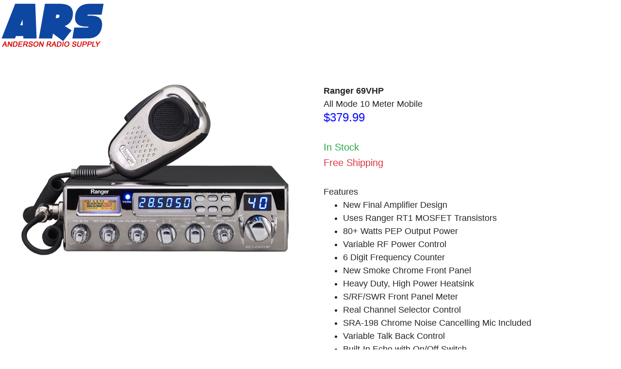

--- FILE ---
content_type: text/html; charset=UTF-8
request_url: http://andradsupply.com/69vhp.php
body_size: 3730
content:
<!DOCTYPE html>
<html>
<head>
<!-- Global site tag (gtag.js) - Google Analytics -->
<script async src="https://www.googletagmanager.com/gtag/js?id=UA-145621304-1"></script>
<script>
  window.dataLayer = window.dataLayer || [];
  function gtag(){dataLayer.push(arguments);}
  gtag('js', new Date());

  gtag('config', 'UA-145621304-1');
</script>

<meta charset="UTF-8">
<meta name="viewport" content="width=device-width, initial-scale=1">
<link rel="icon" type="image/x-icon" href="images/favicon.png" />
<title>Ranger 69VHP All Mode 10 Meter Transceiver</title>
  <meta name="description" content="Ranger 69FFC6 All Mode 10 Meter Transceiver">
  <meta name="keywords" content="antennas,amateur,amplifiers,12 volt,cb,radio,citizens band,microphones,galaxy,texas star,ranger,connex,hustler,wilson,k40,maco,stryker,gizmotchy,skipshooter,president,sirio,10 meter,11 meter">
  <meta name="author" content="ND2Z">
<link rel="stylesheet" href="https://maxcdn.bootstrapcdn.com/bootstrap/4.4.1/css/bootstrap.min.css">  
<link rel="stylesheet" href="css/grey.css">
</head>
<body>

  <!--Begin Header-->
  <div class="header">
    <a href="https://www.andradsupply.com"><img src="images/blue_logo.png" class="img-fluid" style="margin-top: 3px; margin-bottom: 3px;" alt="Anderson Radio Supply, the #1 stop in C.B. Radio"></a>  </div>
  <!--End Header-->
  
  <!--Begin Navigation-->
    <nav class="navbar navbar-expand-md navbar-dark">
      
  <button class="navbar-toggler" type="button" data-toggle="collapse" data-target="#collapsibleNavbar">
    <span class="navbar-toggler-icon"></span>
  </button>
  <div class="collapse navbar-collapse" id="collapsibleNavbar">
    <ul class="navbar-nav ml-auto">
      <li class="nav-item">
        <a class="nav-link" href="https://www.andradsupply.com">Home</a>
     </li>	
	 <!-- Dropdown -->
    <li class="nav-item dropdown">
      <a class="nav-link dropdown-toggle" href="#" id="navbardrop" data-toggle="dropdown">
        Antennas
      </a>
      <div class="dropdown-menu">
	    <a class="dropdown-item" href="base-antennas.php">Base CB Antennas</a>
        <a class="dropdown-item" href="mobile-antennas.php">Mobile CB Antennas</a>
        <a class="dropdown-item" href="hf-base.php">HF Base Antennas</a>
		<a class="dropdown-item" href="hf-mobile.php">HF Mobile Antennas</a>
		<a class="dropdown-item" href="vhf-base.php">VHF/UHF Base Antennas</a>
		<a class="dropdown-item" href="vhf-mobile.php">VHF/UHF Mobile Antennas</a>
		<a class="dropdown-item" href="antenna-mounts.php">Antenna Mounts</a>
		<a class="dropdown-item" href="coax.php">Coax & Jumpers</a>
		<a class="dropdown-item" href="connectors.php">Connectors</a>
      </div>
    </li>
	 <!-- Dropdown -->
    <li class="nav-item dropdown">
      <a class="nav-link dropdown-toggle" href="#" id="navbardrop" data-toggle="dropdown">
        Radios
      </a>
      <div class="dropdown-menu">
		<a class="dropdown-item" href="10-meter.php">10 Meter</a>
		 <a class="dropdown-item" href="cb-radios.php">CB Radios</a>
		<!--<a class="dropdown-item" href="vhf-radios.php">VHF/UHF Radios</a>-->

      </div>
    </li>
	
	<!-- Dropdown -->
    <li class="nav-item dropdown">
      <a class="nav-link dropdown-toggle" href="#" id="navbardrop" data-toggle="dropdown">
        Accessories
      </a>
      <div class="dropdown-menu">
        <a class="dropdown-item" href="amps.php">Amps</a>
		<a class="dropdown-item" href="boards-and-kits.php">Echo Boards & Kits</a>
		<a class="dropdown-item" href="external-speakers.php">External Speakers</a>
		<a class="dropdown-item" href="frequency-counters.php">Frequency Counters</a>
		<a class="dropdown-item" href="meters.php">Meters</a>
		<a class="dropdown-item" href="microphones.php">Microphones</a>
		<a class="dropdown-item" href="power-supplies.php">Power Supplies</a>
		<a class="dropdown-item" href="power-cords.php">Power Cords</a>
      </div>
    </li>
	
	<!-- Dropdown -->
    <li class="nav-item dropdown">
      <a class="nav-link dropdown-toggle" href="#" id="navbardrop" data-toggle="dropdown">
        Car Audio
      </a>
      <div class="dropdown-menu">
	  <a class="dropdown-item" href="head-units.php">Head Units</a>
	    <a class="dropdown-item" href="monoblocks.php">Monoblock Amplifiers</a>
		<a class="dropdown-item" href="2-channel-amplifiers.php">2 Channel Amplifiers</a>
        <a class="dropdown-item" href="4-channel-amplifiers.php">4 Channel Amplifiers</a>
		<a class="dropdown-item" href="5-channel-amplifiers.php">5 Channel Amplifiers</a>
		<a class="dropdown-item" href="18-inch-subwoofers.php">18" Subwoofers</a>
		<a class="dropdown-item" href="15-inch-subwoofers.php">15" Subwoofers</a>
		<a class="dropdown-item" href="12-inch-subwoofers.php">12" Subwoofers</a>
		<a class="dropdown-item" href="10-inch-subwoofers.php">10" Subwoofers</a>
		<a class="dropdown-item" href="8-inch-subwoofers.php">8" Subwoofers</a>
		<a class="dropdown-item" href="loaded.php">Loaded Enclosures</a>
		<a class="dropdown-item" href="6-inch-subwoofers.php">6" & 6.5" Subwoofers</a>
        <a class="dropdown-item" href="6x9.php">6" X 9" Speakers</a>
		<a class="dropdown-item" href="65.php">6.5" Speakers</a>
		<a class="dropdown-item" href="5x7.php">5" X 7"/6" X 8" Speakers</a>
		<a class="dropdown-item" href="4-inch-speakers.php">4" Speakers</a>
      </div>
    </li>
	
	<li class="nav-item">
        <a class="nav-link" href="lighting.php">Off Road Lighting</a>
     </li>
	
	<!-- Dropdown -->
    <li class="nav-item dropdown">
      <a class="nav-link dropdown-toggle" href="#" id="navbardrop" data-toggle="dropdown">
        Information
      </a>
      <div class="dropdown-menu">
        <a class="dropdown-item" href="shipping.php">Shipping & Policies (READ!)</a>
		<a class="dropdown-item" href="about.php">About Us</a>
		 <a class="dropdown-item" href="links.php">Links</a>
        <a class="dropdown-item" href="jobs.php">We're Hiring!</a>
		<a class="dropdown-item" href="vhf-radios.php">VHF/UHF Radios</a>

      </div>
    </li>

<li class="nav-item">
        <a class="nav-link" href="used.php">Used Items</a>
     </li>	
	 
	 <li class="nav-item">
              <a class="nav-link" href="https://ww12.aitsafe.com/cf/review.cfm?userid=E6127379">View Cart</a>
            </li>
     
  </ul>
  </div>  
</nav>  <!--End Navigation-->

  <div class="container-fluid">
    
	<div class="row">
         <div class="col-sm-6" style="text-align: center;">
		   <table class='table' style='border: 0px;'><tr></tr><tr style='border: 0px;'>
		          <td style='border: 0px;'><img src="images/69vhp.png" alt="Ranger 69VHP" class="img-fluid"> <br /></td>
				</tr></table><!--Insert Extra Images-->

<!--End Extra Images-->        
  <br /><br />
		 </div>
         <div class="col-sm-6" style="font-size: 18px;">
		   <table class='table' style='border: 0px;'><tr></tr><tr style='border: 0px;'>
		          <td style='border: 0px;'><strong>Ranger  69VHP</strong> <br /> All Mode 10 Meter Mobile <br /><h5 style='color: #0309FD; font-size: 24px;'> $379.99 </h5><br /><h5 class='text-success'>In Stock</h5><h5 class='text-danger'>Free Shipping</h5><br />Features<br /><ul>
<li>New Final Amplifier Design</li>
<li>Uses Ranger RT1 MOSFET Transistors</li>
<li>80+ Watts PEP Output Power</li>
<li>Variable RF Power Control</li>
<li>6 Digit Frequency Counter</li>
<li>New Smoke Chrome Front Panel</li>
<li>Heavy Duty, High Power Heatsink</li>
<li>S/RF/SWR Front Panel Meter</li>
<li>Real Channel Selector Control</li>
<li>SRA-198 Chrome Noise Cancelling Mic Included</li>
<li>Variable Talk Back Control</li>
<li>Built-In Echo with On/Off Switch</li>
<li>Fine + Coarse Variable SSB Clarifier</li>
<li>Cool Blue LED Channel & Freq Display</li>
<li>4pin Mic Jack with Right Angle Mic Plug</li>
</ul></td>
		          
				</tr></table>
 
<br />


<br>Choose An Option:<br />
<form action="https://ww12.aitsafe.com/cf/add.cfm" method="post">
    <input type="hidden" name="userid" value="E6127379">
    <input type="hidden" name="product" value="Ranger 69VHP">
    <input type="hidden" name="price" value="379.99">
    <input type="hidden" name="return" value="https://www.andradsupply.com">
    <input type="hidden" name="units" value="0">
    <input type="hidden" name="tax" value="7">
    <input type="hidden" name="qty" value="1">
      <select name="productpr">
        <option value="Ranger 69VHP:379.99">Ranger 69VHP $379.99</option>
        <option value="Ranger 69VHP Peak, Tuned & Converted:419.99">Ranger 69VHP Peak, Tuned & Converted $419.99</option>
      </select>
     <br /><br />
    <input type="Submit" class="btn btn-success" value="Add To Cart">
  </form>
  <br />
  <p class="text-danger"><strong>Orders that require 11 meter conversions, or peak & Tune may take up to 3 - 14 days before being shipped to complete requested work.</strong</p>
<br /><br />
<p class="text-muted">Notice: 10 Meter Radios are intended for use by licensed amateur radio operators only. 10 Meter Radios are <strong>Factory warranty only!</strong> Warranty work must be handled by the respective manufacturer, <strong>and not ARS. </strong></p>
<br />

		 </div>
		
       </div>
	   
		
  
  </div>   
  
  <!--Begin Footer-->
  <div class="bottom">
    <div class="footer">
      <div class="container-fluid">
<div class="row">
  <div class="col-sm-3" style="text-align: left;"><address>Anderson Radio Supply<br />4450 Hwy 24<br />Anderson, South Carolina, 29626</address><br />Hours: Tue. - Thurs. 10:00 - 4:00 PM EST<br />Friday 10:00 - 2:00 PM<br />Closed Sat., Sun., & Mon.<br />Phone: 864-401-0693<br /></div>
  <div class="col-sm-3" style="text-align: left;"><u>Company Information</u><br /><a href="shipping.php">Shipping & Policies</a><br /><a href="about.php">About Us</a></div>
  <div class="col-sm-3" style="text-align: left;" ><u>Information</u><br /><a href="links.php">Helpful Links</a><br /><a href="jobs.php">Jobs</a><br /></div>
  <div class="col-sm-3" style="text-align: left;"><u>Extras</u><br /><a href="used.php">Used Items</a><br /><a href="https://ww12.aitsafe.com/cf/review.cfm?userid=E6127379">View Cart</a><br /></div>
</div>
<br />
<div class="row">
  <a href="http://facebook.com/andradsupply" target="_blank"><img src="images/facebook.gif" alt="facebook" class="img-fluid"></a><img src="images/instagram.gif"><img src="images/x.gif"><img src="images/youtube.gif">
</div>
<br />
<p style="text-align: center;">Copyright &copy; 2022 - 2024 Anderson Radio Supply, Anderson, South Carolina. All rights reserved.<br />Powered by Square, and Mal's E-Com shopping carts. Secured for your protection. Buy with confidence.</p>
</div>    </div>
  </div>
  <!--End Footer-->
  

<!--Bootstrap Javascript-->
  <script src="https://ajax.googleapis.com/ajax/libs/jquery/3.3.1/jquery.min.js"></script>
  <script src="https://cdnjs.cloudflare.com/ajax/libs/popper.js/1.14.3/umd/popper.min.js"></script>
  <script src="https://maxcdn.bootstrapcdn.com/bootstrap/4.1.3/js/bootstrap.min.js"></script>
</body>
</html>